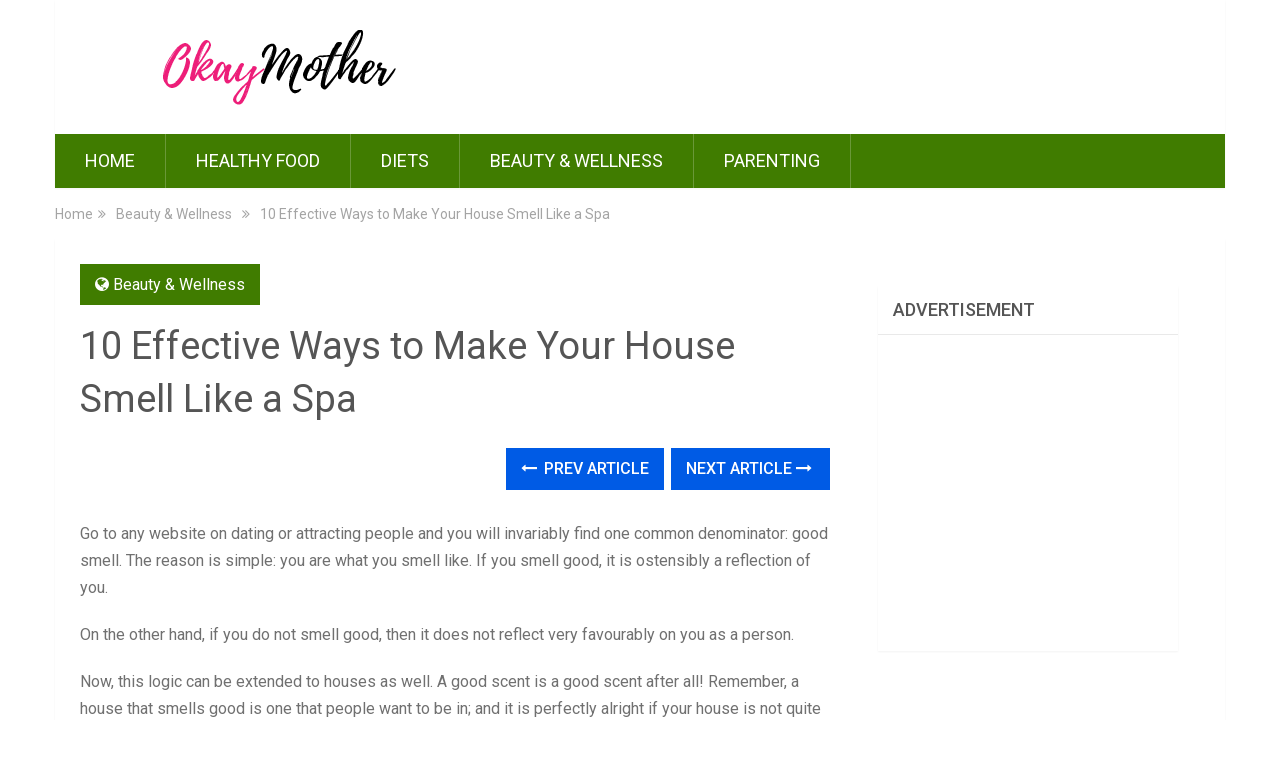

--- FILE ---
content_type: text/html; charset=UTF-8
request_url: https://okaymother.com/make-your-home-smell-like-a-spa/
body_size: 14169
content:
<!DOCTYPE html>
<html class="no-js" lang="en-US" prefix="og: https://ogp.me/ns#">
<head>
	<meta charset="UTF-8">
	<!-- Always force latest IE rendering engine (even in intranet) & Chrome Frame -->
	<!--[if IE ]>
	<meta http-equiv="X-UA-Compatible" content="IE=edge,chrome=1">
	<![endif]-->
	<link rel="profile" href="https://gmpg.org/xfn/11" />
	
        
        
        
                    <meta name="viewport" content="width=device-width, initial-scale=1">
            <meta name="apple-mobile-web-app-capable" content="yes">
            <meta name="apple-mobile-web-app-status-bar-style" content="black">
        
        	<link rel="pingback" href="https://okaymother.com/xmlrpc.php" />
		<style>img:is([sizes="auto" i], [sizes^="auto," i]) { contain-intrinsic-size: 3000px 1500px }</style>
	<script type="text/javascript">document.documentElement.className = document.documentElement.className.replace( /\bno-js\b/,'js' );</script>
<!-- Search Engine Optimization by Rank Math - https://s.rankmath.com/home -->
<title>how to make your home smell like a spa</title>
<meta name="description" content="If you find it hard to visit the spa most of the days, This article may be interesting for you. Here is how to make your home smell like a spa."/>
<meta name="robots" content="follow, index, max-snippet:-1, max-video-preview:-1, max-image-preview:large"/>
<link rel="canonical" href="https://okaymother.com/make-your-home-smell-like-a-spa/" />
<meta property="og:locale" content="en_US" />
<meta property="og:type" content="article" />
<meta property="og:title" content="how to make your home smell like a spa" />
<meta property="og:description" content="If you find it hard to visit the spa most of the days, This article may be interesting for you. Here is how to make your home smell like a spa." />
<meta property="og:url" content="https://okaymother.com/make-your-home-smell-like-a-spa/" />
<meta property="og:site_name" content="Okay Mother" />
<meta property="article:section" content="Beauty &amp; Wellness" />
<meta property="og:updated_time" content="2020-06-28T13:58:26+00:00" />
<meta property="og:image" content="https://okaymother.com/wp-content/uploads/2020/06/white-and-purple-flower-plant-on-brown-wooden-surface-161599.jpg" />
<meta property="og:image:secure_url" content="https://okaymother.com/wp-content/uploads/2020/06/white-and-purple-flower-plant-on-brown-wooden-surface-161599.jpg" />
<meta property="og:image:width" content="640" />
<meta property="og:image:height" content="425" />
<meta property="og:image:alt" content="how to make your home smell like a spa" />
<meta property="og:image:type" content="image/jpeg" />
<meta name="twitter:card" content="summary_large_image" />
<meta name="twitter:title" content="how to make your home smell like a spa" />
<meta name="twitter:description" content="If you find it hard to visit the spa most of the days, This article may be interesting for you. Here is how to make your home smell like a spa." />
<meta name="twitter:image" content="https://okaymother.com/wp-content/uploads/2020/06/white-and-purple-flower-plant-on-brown-wooden-surface-161599.jpg" />
<script type="application/ld+json" class="rank-math-schema">{"@context":"https://schema.org","@graph":[{"@type":["Person","Organization"],"@id":"https://okaymother.com/#person","name":"Helen@"},{"@type":"WebSite","@id":"https://okaymother.com/#website","url":"https://okaymother.com","name":"Helen@","publisher":{"@id":"https://okaymother.com/#person"},"inLanguage":"en-US"},{"@type":"ImageObject","@id":"https://okaymother.com/wp-content/uploads/2020/06/white-and-purple-flower-plant-on-brown-wooden-surface-161599.jpg","url":"https://okaymother.com/wp-content/uploads/2020/06/white-and-purple-flower-plant-on-brown-wooden-surface-161599.jpg","width":"640","height":"425","inLanguage":"en-US"},{"@type":"Person","@id":"https://okaymother.com/author/admin/","name":"Helena Houston","url":"https://okaymother.com/author/admin/","image":{"@type":"ImageObject","@id":"https://secure.gravatar.com/avatar/20ac893059365f241e403c7d63822ec0?s=96&amp;d=mm&amp;r=g","url":"https://secure.gravatar.com/avatar/20ac893059365f241e403c7d63822ec0?s=96&amp;d=mm&amp;r=g","caption":"Helena Houston","inLanguage":"en-US"}},{"@type":"WebPage","@id":"https://okaymother.com/make-your-home-smell-like-a-spa/#webpage","url":"https://okaymother.com/make-your-home-smell-like-a-spa/","name":"how to make your home smell like a spa","datePublished":"2017-11-18T23:03:10+00:00","dateModified":"2020-06-28T13:58:26+00:00","author":{"@id":"https://okaymother.com/author/admin/"},"isPartOf":{"@id":"https://okaymother.com/#website"},"primaryImageOfPage":{"@id":"https://okaymother.com/wp-content/uploads/2020/06/white-and-purple-flower-plant-on-brown-wooden-surface-161599.jpg"},"inLanguage":"en-US"},{"@type":"Article","headline":"how to make your home smell like a spa","keywords":"how to make your home smell like a spa","datePublished":"2017-11-18T23:03:10+00:00","dateModified":"2020-06-28T13:58:26+00:00","author":{"@type":"Person","name":"Helena Houston"},"publisher":{"@id":"https://okaymother.com/#person"},"description":"If you find it hard to visit the spa most of the days, This article may be interesting for you. Here is how to make your home smell like a spa.","name":"how to make your home smell like a spa","@id":"https://okaymother.com/make-your-home-smell-like-a-spa/#richSnippet","isPartOf":{"@id":"https://okaymother.com/make-your-home-smell-like-a-spa/#webpage"},"image":{"@id":"https://okaymother.com/wp-content/uploads/2020/06/white-and-purple-flower-plant-on-brown-wooden-surface-161599.jpg"},"inLanguage":"en-US","mainEntityOfPage":{"@id":"https://okaymother.com/make-your-home-smell-like-a-spa/#webpage"}}]}</script>
<!-- /Rank Math WordPress SEO plugin -->

<link rel="alternate" type="application/rss+xml" title="Okay Mother &raquo; Feed" href="https://okaymother.com/feed/" />
<link rel="alternate" type="application/rss+xml" title="Okay Mother &raquo; Comments Feed" href="https://okaymother.com/comments/feed/" />
<link rel="alternate" type="application/rss+xml" title="Okay Mother &raquo; 10 Effective Ways to Make Your House Smell Like a Spa Comments Feed" href="https://okaymother.com/make-your-home-smell-like-a-spa/feed/" />
<script type="text/javascript">
/* <![CDATA[ */
window._wpemojiSettings = {"baseUrl":"https:\/\/s.w.org\/images\/core\/emoji\/15.0.3\/72x72\/","ext":".png","svgUrl":"https:\/\/s.w.org\/images\/core\/emoji\/15.0.3\/svg\/","svgExt":".svg","source":{"concatemoji":"https:\/\/okaymother.com\/wp-includes\/js\/wp-emoji-release.min.js"}};
/*! This file is auto-generated */
!function(i,n){var o,s,e;function c(e){try{var t={supportTests:e,timestamp:(new Date).valueOf()};sessionStorage.setItem(o,JSON.stringify(t))}catch(e){}}function p(e,t,n){e.clearRect(0,0,e.canvas.width,e.canvas.height),e.fillText(t,0,0);var t=new Uint32Array(e.getImageData(0,0,e.canvas.width,e.canvas.height).data),r=(e.clearRect(0,0,e.canvas.width,e.canvas.height),e.fillText(n,0,0),new Uint32Array(e.getImageData(0,0,e.canvas.width,e.canvas.height).data));return t.every(function(e,t){return e===r[t]})}function u(e,t,n){switch(t){case"flag":return n(e,"\ud83c\udff3\ufe0f\u200d\u26a7\ufe0f","\ud83c\udff3\ufe0f\u200b\u26a7\ufe0f")?!1:!n(e,"\ud83c\uddfa\ud83c\uddf3","\ud83c\uddfa\u200b\ud83c\uddf3")&&!n(e,"\ud83c\udff4\udb40\udc67\udb40\udc62\udb40\udc65\udb40\udc6e\udb40\udc67\udb40\udc7f","\ud83c\udff4\u200b\udb40\udc67\u200b\udb40\udc62\u200b\udb40\udc65\u200b\udb40\udc6e\u200b\udb40\udc67\u200b\udb40\udc7f");case"emoji":return!n(e,"\ud83d\udc26\u200d\u2b1b","\ud83d\udc26\u200b\u2b1b")}return!1}function f(e,t,n){var r="undefined"!=typeof WorkerGlobalScope&&self instanceof WorkerGlobalScope?new OffscreenCanvas(300,150):i.createElement("canvas"),a=r.getContext("2d",{willReadFrequently:!0}),o=(a.textBaseline="top",a.font="600 32px Arial",{});return e.forEach(function(e){o[e]=t(a,e,n)}),o}function t(e){var t=i.createElement("script");t.src=e,t.defer=!0,i.head.appendChild(t)}"undefined"!=typeof Promise&&(o="wpEmojiSettingsSupports",s=["flag","emoji"],n.supports={everything:!0,everythingExceptFlag:!0},e=new Promise(function(e){i.addEventListener("DOMContentLoaded",e,{once:!0})}),new Promise(function(t){var n=function(){try{var e=JSON.parse(sessionStorage.getItem(o));if("object"==typeof e&&"number"==typeof e.timestamp&&(new Date).valueOf()<e.timestamp+604800&&"object"==typeof e.supportTests)return e.supportTests}catch(e){}return null}();if(!n){if("undefined"!=typeof Worker&&"undefined"!=typeof OffscreenCanvas&&"undefined"!=typeof URL&&URL.createObjectURL&&"undefined"!=typeof Blob)try{var e="postMessage("+f.toString()+"("+[JSON.stringify(s),u.toString(),p.toString()].join(",")+"));",r=new Blob([e],{type:"text/javascript"}),a=new Worker(URL.createObjectURL(r),{name:"wpTestEmojiSupports"});return void(a.onmessage=function(e){c(n=e.data),a.terminate(),t(n)})}catch(e){}c(n=f(s,u,p))}t(n)}).then(function(e){for(var t in e)n.supports[t]=e[t],n.supports.everything=n.supports.everything&&n.supports[t],"flag"!==t&&(n.supports.everythingExceptFlag=n.supports.everythingExceptFlag&&n.supports[t]);n.supports.everythingExceptFlag=n.supports.everythingExceptFlag&&!n.supports.flag,n.DOMReady=!1,n.readyCallback=function(){n.DOMReady=!0}}).then(function(){return e}).then(function(){var e;n.supports.everything||(n.readyCallback(),(e=n.source||{}).concatemoji?t(e.concatemoji):e.wpemoji&&e.twemoji&&(t(e.twemoji),t(e.wpemoji)))}))}((window,document),window._wpemojiSettings);
/* ]]> */
</script>

<style id='wp-emoji-styles-inline-css' type='text/css'>

	img.wp-smiley, img.emoji {
		display: inline !important;
		border: none !important;
		box-shadow: none !important;
		height: 1em !important;
		width: 1em !important;
		margin: 0 0.07em !important;
		vertical-align: -0.1em !important;
		background: none !important;
		padding: 0 !important;
	}
</style>
<link rel='stylesheet' id='wp-block-library-css' href='https://okaymother.com/wp-includes/css/dist/block-library/style.min.css' type='text/css' media='all' />
<style id='wp-block-library-theme-inline-css' type='text/css'>
.wp-block-audio :where(figcaption){color:#555;font-size:13px;text-align:center}.is-dark-theme .wp-block-audio :where(figcaption){color:#ffffffa6}.wp-block-audio{margin:0 0 1em}.wp-block-code{border:1px solid #ccc;border-radius:4px;font-family:Menlo,Consolas,monaco,monospace;padding:.8em 1em}.wp-block-embed :where(figcaption){color:#555;font-size:13px;text-align:center}.is-dark-theme .wp-block-embed :where(figcaption){color:#ffffffa6}.wp-block-embed{margin:0 0 1em}.blocks-gallery-caption{color:#555;font-size:13px;text-align:center}.is-dark-theme .blocks-gallery-caption{color:#ffffffa6}:root :where(.wp-block-image figcaption){color:#555;font-size:13px;text-align:center}.is-dark-theme :root :where(.wp-block-image figcaption){color:#ffffffa6}.wp-block-image{margin:0 0 1em}.wp-block-pullquote{border-bottom:4px solid;border-top:4px solid;color:currentColor;margin-bottom:1.75em}.wp-block-pullquote cite,.wp-block-pullquote footer,.wp-block-pullquote__citation{color:currentColor;font-size:.8125em;font-style:normal;text-transform:uppercase}.wp-block-quote{border-left:.25em solid;margin:0 0 1.75em;padding-left:1em}.wp-block-quote cite,.wp-block-quote footer{color:currentColor;font-size:.8125em;font-style:normal;position:relative}.wp-block-quote:where(.has-text-align-right){border-left:none;border-right:.25em solid;padding-left:0;padding-right:1em}.wp-block-quote:where(.has-text-align-center){border:none;padding-left:0}.wp-block-quote.is-large,.wp-block-quote.is-style-large,.wp-block-quote:where(.is-style-plain){border:none}.wp-block-search .wp-block-search__label{font-weight:700}.wp-block-search__button{border:1px solid #ccc;padding:.375em .625em}:where(.wp-block-group.has-background){padding:1.25em 2.375em}.wp-block-separator.has-css-opacity{opacity:.4}.wp-block-separator{border:none;border-bottom:2px solid;margin-left:auto;margin-right:auto}.wp-block-separator.has-alpha-channel-opacity{opacity:1}.wp-block-separator:not(.is-style-wide):not(.is-style-dots){width:100px}.wp-block-separator.has-background:not(.is-style-dots){border-bottom:none;height:1px}.wp-block-separator.has-background:not(.is-style-wide):not(.is-style-dots){height:2px}.wp-block-table{margin:0 0 1em}.wp-block-table td,.wp-block-table th{word-break:normal}.wp-block-table :where(figcaption){color:#555;font-size:13px;text-align:center}.is-dark-theme .wp-block-table :where(figcaption){color:#ffffffa6}.wp-block-video :where(figcaption){color:#555;font-size:13px;text-align:center}.is-dark-theme .wp-block-video :where(figcaption){color:#ffffffa6}.wp-block-video{margin:0 0 1em}:root :where(.wp-block-template-part.has-background){margin-bottom:0;margin-top:0;padding:1.25em 2.375em}
</style>
<style id='classic-theme-styles-inline-css' type='text/css'>
/*! This file is auto-generated */
.wp-block-button__link{color:#fff;background-color:#32373c;border-radius:9999px;box-shadow:none;text-decoration:none;padding:calc(.667em + 2px) calc(1.333em + 2px);font-size:1.125em}.wp-block-file__button{background:#32373c;color:#fff;text-decoration:none}
</style>
<style id='global-styles-inline-css' type='text/css'>
:root{--wp--preset--aspect-ratio--square: 1;--wp--preset--aspect-ratio--4-3: 4/3;--wp--preset--aspect-ratio--3-4: 3/4;--wp--preset--aspect-ratio--3-2: 3/2;--wp--preset--aspect-ratio--2-3: 2/3;--wp--preset--aspect-ratio--16-9: 16/9;--wp--preset--aspect-ratio--9-16: 9/16;--wp--preset--color--black: #000000;--wp--preset--color--cyan-bluish-gray: #abb8c3;--wp--preset--color--white: #ffffff;--wp--preset--color--pale-pink: #f78da7;--wp--preset--color--vivid-red: #cf2e2e;--wp--preset--color--luminous-vivid-orange: #ff6900;--wp--preset--color--luminous-vivid-amber: #fcb900;--wp--preset--color--light-green-cyan: #7bdcb5;--wp--preset--color--vivid-green-cyan: #00d084;--wp--preset--color--pale-cyan-blue: #8ed1fc;--wp--preset--color--vivid-cyan-blue: #0693e3;--wp--preset--color--vivid-purple: #9b51e0;--wp--preset--gradient--vivid-cyan-blue-to-vivid-purple: linear-gradient(135deg,rgba(6,147,227,1) 0%,rgb(155,81,224) 100%);--wp--preset--gradient--light-green-cyan-to-vivid-green-cyan: linear-gradient(135deg,rgb(122,220,180) 0%,rgb(0,208,130) 100%);--wp--preset--gradient--luminous-vivid-amber-to-luminous-vivid-orange: linear-gradient(135deg,rgba(252,185,0,1) 0%,rgba(255,105,0,1) 100%);--wp--preset--gradient--luminous-vivid-orange-to-vivid-red: linear-gradient(135deg,rgba(255,105,0,1) 0%,rgb(207,46,46) 100%);--wp--preset--gradient--very-light-gray-to-cyan-bluish-gray: linear-gradient(135deg,rgb(238,238,238) 0%,rgb(169,184,195) 100%);--wp--preset--gradient--cool-to-warm-spectrum: linear-gradient(135deg,rgb(74,234,220) 0%,rgb(151,120,209) 20%,rgb(207,42,186) 40%,rgb(238,44,130) 60%,rgb(251,105,98) 80%,rgb(254,248,76) 100%);--wp--preset--gradient--blush-light-purple: linear-gradient(135deg,rgb(255,206,236) 0%,rgb(152,150,240) 100%);--wp--preset--gradient--blush-bordeaux: linear-gradient(135deg,rgb(254,205,165) 0%,rgb(254,45,45) 50%,rgb(107,0,62) 100%);--wp--preset--gradient--luminous-dusk: linear-gradient(135deg,rgb(255,203,112) 0%,rgb(199,81,192) 50%,rgb(65,88,208) 100%);--wp--preset--gradient--pale-ocean: linear-gradient(135deg,rgb(255,245,203) 0%,rgb(182,227,212) 50%,rgb(51,167,181) 100%);--wp--preset--gradient--electric-grass: linear-gradient(135deg,rgb(202,248,128) 0%,rgb(113,206,126) 100%);--wp--preset--gradient--midnight: linear-gradient(135deg,rgb(2,3,129) 0%,rgb(40,116,252) 100%);--wp--preset--font-size--small: 13px;--wp--preset--font-size--medium: 20px;--wp--preset--font-size--large: 36px;--wp--preset--font-size--x-large: 42px;--wp--preset--spacing--20: 0.44rem;--wp--preset--spacing--30: 0.67rem;--wp--preset--spacing--40: 1rem;--wp--preset--spacing--50: 1.5rem;--wp--preset--spacing--60: 2.25rem;--wp--preset--spacing--70: 3.38rem;--wp--preset--spacing--80: 5.06rem;--wp--preset--shadow--natural: 6px 6px 9px rgba(0, 0, 0, 0.2);--wp--preset--shadow--deep: 12px 12px 50px rgba(0, 0, 0, 0.4);--wp--preset--shadow--sharp: 6px 6px 0px rgba(0, 0, 0, 0.2);--wp--preset--shadow--outlined: 6px 6px 0px -3px rgba(255, 255, 255, 1), 6px 6px rgba(0, 0, 0, 1);--wp--preset--shadow--crisp: 6px 6px 0px rgba(0, 0, 0, 1);}:where(.is-layout-flex){gap: 0.5em;}:where(.is-layout-grid){gap: 0.5em;}body .is-layout-flex{display: flex;}.is-layout-flex{flex-wrap: wrap;align-items: center;}.is-layout-flex > :is(*, div){margin: 0;}body .is-layout-grid{display: grid;}.is-layout-grid > :is(*, div){margin: 0;}:where(.wp-block-columns.is-layout-flex){gap: 2em;}:where(.wp-block-columns.is-layout-grid){gap: 2em;}:where(.wp-block-post-template.is-layout-flex){gap: 1.25em;}:where(.wp-block-post-template.is-layout-grid){gap: 1.25em;}.has-black-color{color: var(--wp--preset--color--black) !important;}.has-cyan-bluish-gray-color{color: var(--wp--preset--color--cyan-bluish-gray) !important;}.has-white-color{color: var(--wp--preset--color--white) !important;}.has-pale-pink-color{color: var(--wp--preset--color--pale-pink) !important;}.has-vivid-red-color{color: var(--wp--preset--color--vivid-red) !important;}.has-luminous-vivid-orange-color{color: var(--wp--preset--color--luminous-vivid-orange) !important;}.has-luminous-vivid-amber-color{color: var(--wp--preset--color--luminous-vivid-amber) !important;}.has-light-green-cyan-color{color: var(--wp--preset--color--light-green-cyan) !important;}.has-vivid-green-cyan-color{color: var(--wp--preset--color--vivid-green-cyan) !important;}.has-pale-cyan-blue-color{color: var(--wp--preset--color--pale-cyan-blue) !important;}.has-vivid-cyan-blue-color{color: var(--wp--preset--color--vivid-cyan-blue) !important;}.has-vivid-purple-color{color: var(--wp--preset--color--vivid-purple) !important;}.has-black-background-color{background-color: var(--wp--preset--color--black) !important;}.has-cyan-bluish-gray-background-color{background-color: var(--wp--preset--color--cyan-bluish-gray) !important;}.has-white-background-color{background-color: var(--wp--preset--color--white) !important;}.has-pale-pink-background-color{background-color: var(--wp--preset--color--pale-pink) !important;}.has-vivid-red-background-color{background-color: var(--wp--preset--color--vivid-red) !important;}.has-luminous-vivid-orange-background-color{background-color: var(--wp--preset--color--luminous-vivid-orange) !important;}.has-luminous-vivid-amber-background-color{background-color: var(--wp--preset--color--luminous-vivid-amber) !important;}.has-light-green-cyan-background-color{background-color: var(--wp--preset--color--light-green-cyan) !important;}.has-vivid-green-cyan-background-color{background-color: var(--wp--preset--color--vivid-green-cyan) !important;}.has-pale-cyan-blue-background-color{background-color: var(--wp--preset--color--pale-cyan-blue) !important;}.has-vivid-cyan-blue-background-color{background-color: var(--wp--preset--color--vivid-cyan-blue) !important;}.has-vivid-purple-background-color{background-color: var(--wp--preset--color--vivid-purple) !important;}.has-black-border-color{border-color: var(--wp--preset--color--black) !important;}.has-cyan-bluish-gray-border-color{border-color: var(--wp--preset--color--cyan-bluish-gray) !important;}.has-white-border-color{border-color: var(--wp--preset--color--white) !important;}.has-pale-pink-border-color{border-color: var(--wp--preset--color--pale-pink) !important;}.has-vivid-red-border-color{border-color: var(--wp--preset--color--vivid-red) !important;}.has-luminous-vivid-orange-border-color{border-color: var(--wp--preset--color--luminous-vivid-orange) !important;}.has-luminous-vivid-amber-border-color{border-color: var(--wp--preset--color--luminous-vivid-amber) !important;}.has-light-green-cyan-border-color{border-color: var(--wp--preset--color--light-green-cyan) !important;}.has-vivid-green-cyan-border-color{border-color: var(--wp--preset--color--vivid-green-cyan) !important;}.has-pale-cyan-blue-border-color{border-color: var(--wp--preset--color--pale-cyan-blue) !important;}.has-vivid-cyan-blue-border-color{border-color: var(--wp--preset--color--vivid-cyan-blue) !important;}.has-vivid-purple-border-color{border-color: var(--wp--preset--color--vivid-purple) !important;}.has-vivid-cyan-blue-to-vivid-purple-gradient-background{background: var(--wp--preset--gradient--vivid-cyan-blue-to-vivid-purple) !important;}.has-light-green-cyan-to-vivid-green-cyan-gradient-background{background: var(--wp--preset--gradient--light-green-cyan-to-vivid-green-cyan) !important;}.has-luminous-vivid-amber-to-luminous-vivid-orange-gradient-background{background: var(--wp--preset--gradient--luminous-vivid-amber-to-luminous-vivid-orange) !important;}.has-luminous-vivid-orange-to-vivid-red-gradient-background{background: var(--wp--preset--gradient--luminous-vivid-orange-to-vivid-red) !important;}.has-very-light-gray-to-cyan-bluish-gray-gradient-background{background: var(--wp--preset--gradient--very-light-gray-to-cyan-bluish-gray) !important;}.has-cool-to-warm-spectrum-gradient-background{background: var(--wp--preset--gradient--cool-to-warm-spectrum) !important;}.has-blush-light-purple-gradient-background{background: var(--wp--preset--gradient--blush-light-purple) !important;}.has-blush-bordeaux-gradient-background{background: var(--wp--preset--gradient--blush-bordeaux) !important;}.has-luminous-dusk-gradient-background{background: var(--wp--preset--gradient--luminous-dusk) !important;}.has-pale-ocean-gradient-background{background: var(--wp--preset--gradient--pale-ocean) !important;}.has-electric-grass-gradient-background{background: var(--wp--preset--gradient--electric-grass) !important;}.has-midnight-gradient-background{background: var(--wp--preset--gradient--midnight) !important;}.has-small-font-size{font-size: var(--wp--preset--font-size--small) !important;}.has-medium-font-size{font-size: var(--wp--preset--font-size--medium) !important;}.has-large-font-size{font-size: var(--wp--preset--font-size--large) !important;}.has-x-large-font-size{font-size: var(--wp--preset--font-size--x-large) !important;}
:where(.wp-block-post-template.is-layout-flex){gap: 1.25em;}:where(.wp-block-post-template.is-layout-grid){gap: 1.25em;}
:where(.wp-block-columns.is-layout-flex){gap: 2em;}:where(.wp-block-columns.is-layout-grid){gap: 2em;}
:root :where(.wp-block-pullquote){font-size: 1.5em;line-height: 1.6;}
</style>
<link rel='stylesheet' id='contact-form-7-css' href='https://okaymother.com/wp-content/plugins/contact-form-7/includes/css/styles.css' type='text/css' media='all' />
<link rel='stylesheet' id='toc-screen-css' href='https://okaymother.com/wp-content/plugins/table-of-contents-plus/screen.min.css' type='text/css' media='all' />
<link rel='stylesheet' id='sociallyviral-stylesheet-css' href='https://okaymother.com/wp-content/themes/mts_sociallyviral/style.css' type='text/css' media='all' />
<style id='sociallyviral-stylesheet-inline-css' type='text/css'>

        body, .sidebar.c-4-12, #header #s {background-color:#ffffff;background-image:url(https://okaymother.com/wp-content/themes/mts_sociallyviral/images/nobg.png);}

        #primary-navigation, .navigation ul ul, .pagination a, .pagination .dots, .latestPost-review-wrapper, .single_post .thecategory, .single-prev-next a:hover, .tagcloud a:hover, #commentform input#submit:hover, .contactform #submit:hover, .post-label, .latestPost .review-type-circle.review-total-only, .latestPost .review-type-circle.wp-review-show-total, .bypostauthor .fn:after, #primary-navigation .navigation.mobile-menu-wrapper, #wpmm-megamenu .review-total-only, .owl-controls .owl-dot.active span, .owl-controls .owl-dot:hover span, .owl-prev, .owl-next, .woocommerce a.button, .woocommerce-page a.button, .woocommerce button.button, .woocommerce-page button.button, .woocommerce input.button, .woocommerce-page input.button, .woocommerce #respond input#submit, .woocommerce-page #respond input#submit, .woocommerce #content input.button, .woocommerce-page #content input.button, .woocommerce nav.woocommerce-pagination ul li a, .woocommerce-page nav.woocommerce-pagination ul li a, .woocommerce #content nav.woocommerce-pagination ul li a, .woocommerce-page #content nav.woocommerce-pagination ul li a, .woocommerce .bypostauthor:after, #searchsubmit, .woocommerce nav.woocommerce-pagination ul li span.current, .woocommerce-page nav.woocommerce-pagination ul li span.current, .woocommerce #content nav.woocommerce-pagination ul li span.current, .woocommerce-page #content nav.woocommerce-pagination ul li span.current, .woocommerce nav.woocommerce-pagination ul li a:hover, .woocommerce-page nav.woocommerce-pagination ul li a:hover, .woocommerce #content nav.woocommerce-pagination ul li a:hover, .woocommerce-page #content nav.woocommerce-pagination ul li a:hover, .woocommerce nav.woocommerce-pagination ul li a:focus, .woocommerce-page nav.woocommerce-pagination ul li a:focus, .woocommerce #content nav.woocommerce-pagination ul li a:focus, .woocommerce-page #content nav.woocommerce-pagination ul li a:focus, .woocommerce a.button, .woocommerce-page a.button, .woocommerce button.button, .woocommerce-page button.button, .woocommerce input.button, .woocommerce-page input.button, .woocommerce #respond input#submit, .woocommerce-page #respond input#submit, .woocommerce #content input.button, .woocommerce-page #content input.button { background-color: #407c00; color: #fff; }

        #searchform .fa-search, .currenttext, .pagination a:hover, .single .pagination a:hover .currenttext, .page-numbers.current, .pagination .nav-previous a:hover, .pagination .nav-next a:hover, .single-prev-next a, .tagcloud a, #commentform input#submit, .contact-form #mtscontact_submit, .woocommerce-product-search input[type='submit'], .woocommerce-account .woocommerce-MyAccount-navigation li.is-active { background-color: #005be5; }

        .thecontent a, .post .tags a, #commentform a, .author-posts a:hover, .fn a, a { color: #407c00; }

        .latestPost .title:hover, .latestPost .title a:hover, .post-info a:hover, .single_post .post-info a:hover, .copyrights a:hover, .thecontent a:hover, .breadcrumb a:hover, .sidebar.c-4-12 a:hover, .post .tags a:hover, #commentform a:hover, .author-posts a, .reply a:hover, .ajax-search-results li a:hover, .ajax-search-meta .results-link { color: #005be5; }

        .wpmm-megamenu-showing.wpmm-light-scheme { background-color:#407c00!important; }

        input#author:hover, input#email:hover, input#url:hover, #comment:hover, .contact-form input:hover, .contact-form textarea:hover, .woocommerce-product-search input[type='submit'] { border-color: #005be5; }

        
        
        
        .bypostauthor { background: #FAFAFA; padding: 3%!important; box-sizing: border-box; }
        .bypostauthor .fn:after { content: "Author"; position: relative; padding: 3px 10px; color: #FFF; font-size: 12px; margin-left: 5px; font-weight: normal; }
        
        
            
</style>
<link rel='stylesheet' id='responsive-css' href='https://okaymother.com/wp-content/themes/mts_sociallyviral/css/responsive.css' type='text/css' media='all' />
<link rel='stylesheet' id='fontawesome-css' href='https://okaymother.com/wp-content/themes/mts_sociallyviral/css/font-awesome.min.css' type='text/css' media='all' />
<script type="text/javascript" src="https://okaymother.com/wp-includes/js/jquery/jquery.min.js" id="jquery-core-js"></script>
<script type="text/javascript" src="https://okaymother.com/wp-includes/js/jquery/jquery-migrate.min.js" id="jquery-migrate-js"></script>
<link rel="https://api.w.org/" href="https://okaymother.com/wp-json/" /><link rel="alternate" title="JSON" type="application/json" href="https://okaymother.com/wp-json/wp/v2/posts/1694" /><link rel="EditURI" type="application/rsd+xml" title="RSD" href="https://okaymother.com/xmlrpc.php?rsd" />
<meta name="generator" content="WordPress 6.7.2" />
<link rel='shortlink' href='https://okaymother.com/?p=1694' />
<link rel="alternate" title="oEmbed (JSON)" type="application/json+oembed" href="https://okaymother.com/wp-json/oembed/1.0/embed?url=https%3A%2F%2Fokaymother.com%2Fmake-your-home-smell-like-a-spa%2F" />
<link rel="alternate" title="oEmbed (XML)" type="text/xml+oembed" href="https://okaymother.com/wp-json/oembed/1.0/embed?url=https%3A%2F%2Fokaymother.com%2Fmake-your-home-smell-like-a-spa%2F&#038;format=xml" />
<link href="//fonts.googleapis.com/css?family=Roboto:500|Roboto:normal&amp;subset=latin" rel="stylesheet" type="text/css">
<style type="text/css">
#logo a { font-family: 'Roboto'; font-weight: 500; font-size: 44px; color: #33bcf2; }
#primary-navigation li, #primary-navigation li a { font-family: 'Roboto'; font-weight: normal; font-size: 18px; color: #ffffff;text-transform: uppercase; }
.latestPost .title, .latestPost .title a { font-family: 'Roboto'; font-weight: normal; font-size: 24px; color: #555555;line-height: 36px; }
.single-title { font-family: 'Roboto'; font-weight: normal; font-size: 38px; color: #555555;line-height: 53px; }
body { font-family: 'Roboto'; font-weight: normal; font-size: 16px; color: #707070; }
.widget .widget-title { font-family: 'Roboto'; font-weight: 500; font-size: 18px; color: #555555;text-transform: uppercase; }
#sidebars .widget { font-family: 'Roboto'; font-weight: normal; font-size: 16px; color: #707070; }
.footer-widgets { font-family: 'Roboto'; font-weight: normal; font-size: 14px; color: #707070; }
h1 { font-family: 'Roboto'; font-weight: normal; font-size: 38px; color: #555555; }
h2 { font-family: 'Roboto'; font-weight: normal; font-size: 34px; color: #555555; }
h3 { font-family: 'Roboto'; font-weight: normal; font-size: 30px; color: #555555; }
h4 { font-family: 'Roboto'; font-weight: normal; font-size: 28px; color: #555555; }
h5 { font-family: 'Roboto'; font-weight: normal; font-size: 24px; color: #555555; }
h6 { font-family: 'Roboto'; font-weight: normal; font-size: 20px; color: #555555; }
</style>
<script type="application/ld+json">
{
    "@context": "http://schema.org",
    "@type": "BlogPosting",
    "mainEntityOfPage": {
        "@type": "WebPage",
        "@id": "https://okaymother.com/make-your-home-smell-like-a-spa/"
    },
    "headline": "10 Effective Ways to Make Your House Smell Like a Spa",
    "image": {
        "@type": "ImageObject",
        "url": "https://okaymother.com/wp-content/uploads/2020/06/white-and-purple-flower-plant-on-brown-wooden-surface-161599.jpg",
        "width": 640,
        "height": 425
    },
    "datePublished": "2017-11-18T23:03:10+0000",
    "dateModified": "2020-06-28T13:58:26+0000",
    "author": {
        "@type": "Person",
        "name": "Helena Houston"
    },
    "publisher": {
        "@type": "Organization",
        "name": "Okay Mother",
        "logo": {
            "@type": "ImageObject",
            "url": "https://okaymother.com/wp-content/uploads/2020/06/pink_and_black-4-1.png",
            "width": 400,
            "height": 75
        }
    },
    "description": "Go to any website on dating or attracting people and you will invariably find one common denominator: good sme"
}
</script>
	<!-- Taboola Pixel Code -->
<script type='text/javascript'>
  window._tfa = window._tfa || [];
  window._tfa.push({notify: 'event', name: 'page_view', id: 1289480});
  !function (t, f, a, x) {
         if (!document.getElementById(x)) {
            t.async = 1;t.src = a;t.id=x;f.parentNode.insertBefore(t, f);
         }
  }(document.createElement('script'),
  document.getElementsByTagName('script')[0],
  '//cdn.taboola.com/libtrc/unip/1289480/tfa.js',
  'tb_tfa_script');
</script>
<noscript>
  <img src='https://trc.taboola.com/1289480/log/3/unip?en=page_view'
      width='0' height='0' style='display:none'/>
</noscript>
<!-- End of Taboola Pixel Code -->
</head>
<body id="blog" class="post-template-default single single-post postid-1694 single-format-standard wp-embed-responsive main">    
	<div class="main-container">
		<header id="site-header" role="banner" itemscope itemtype="http://schema.org/WPHeader">
			<div class="container">
				<div id="header">
					<div class="logo-wrap">
																												  <h2 id="logo" class="image-logo" itemprop="headline">
										<a href="https://okaymother.com"><img src="https://okaymother.com/wp-content/uploads/2020/06/pink_and_black-4-1.png" alt="Okay Mother" width="400" height="75"></a>
									</h2><!-- END #logo -->
																		</div>

					
					
					

			        											<div id="primary-navigation" class="primary-navigation" role="navigation" itemscope itemtype="http://schema.org/SiteNavigationElement">
											<a href="#" id="pull" class="toggle-mobile-menu">Menu</a>
													<nav class="navigation clearfix">
																	<ul id="menu-1" class="menu clearfix"><li id="menu-item-2421" class="menu-item menu-item-type-taxonomy menu-item-object-category menu-item-2421"><a href="https://okaymother.com/category/home/">Home</a></li>
<li id="menu-item-2417" class="menu-item menu-item-type-taxonomy menu-item-object-category menu-item-2417"><a href="https://okaymother.com/category/healthy-food/">Healthy Food</a></li>
<li id="menu-item-2418" class="menu-item menu-item-type-taxonomy menu-item-object-category menu-item-2418"><a href="https://okaymother.com/category/diets/">Diets</a></li>
<li id="menu-item-2419" class="menu-item menu-item-type-taxonomy menu-item-object-category current-post-ancestor current-menu-parent current-post-parent menu-item-2419"><a href="https://okaymother.com/category/beauty-and-wellness/">Beauty &#038; Wellness</a></li>
<li id="menu-item-2420" class="menu-item menu-item-type-taxonomy menu-item-object-category menu-item-2420"><a href="https://okaymother.com/category/parenting/">Parenting</a></li>
</ul>															</nav>
							<nav class="navigation mobile-only clearfix mobile-menu-wrapper">
								<ul id="menu-2" class="menu clearfix"><li class="menu-item menu-item-type-taxonomy menu-item-object-category menu-item-2421"><a href="https://okaymother.com/category/home/">Home</a></li>
<li class="menu-item menu-item-type-taxonomy menu-item-object-category menu-item-2417"><a href="https://okaymother.com/category/healthy-food/">Healthy Food</a></li>
<li class="menu-item menu-item-type-taxonomy menu-item-object-category menu-item-2418"><a href="https://okaymother.com/category/diets/">Diets</a></li>
<li class="menu-item menu-item-type-taxonomy menu-item-object-category current-post-ancestor current-menu-parent current-post-parent menu-item-2419"><a href="https://okaymother.com/category/beauty-and-wellness/">Beauty &#038; Wellness</a></li>
<li class="menu-item menu-item-type-taxonomy menu-item-object-category menu-item-2420"><a href="https://okaymother.com/category/parenting/">Parenting</a></li>
</ul>							</nav>
											</div>
					 

				</div><!-- #header-->
			</div><!--.container-->
		</header>
		<div class="breadcrumb" xmlns:v="http://rdf.data-vocabulary.org/#"><div typeof="v:Breadcrumb" class="root"><a rel="v:url" property="v:title" href="https://okaymother.com">Home</a></div><div><i class="fa fa-angle-double-right"></i></div><div typeof="v:Breadcrumb"><a href="https://okaymother.com/category/beauty-and-wellness/" rel="v:url" property="v:title">Beauty &amp; Wellness</a></div><div><i class="fa fa-angle-double-right"></i></div><div><span>10 Effective Ways to Make Your House Smell Like a Spa</span></div></div><div id="page" class="single">

		
	<article class="article">
		<div id="content_box" >
							<div id="post-1694" class="g post post-1694 type-post status-publish format-standard has-post-thumbnail hentry category-beauty-and-wellness has_thumb">
													<div class="single_post">
									<header>
													                                <div class="thecategory"><i class="fa fa-globe"></i> <a href="https://okaymother.com/category/beauty-and-wellness/" title="View all posts in Beauty &amp; Wellness">Beauty &amp; Wellness</a></div>
			                            										<h1 class="title single-title entry-title">10 Effective Ways to Make Your House Smell Like a Spa</h1>
																			</header><!--.headline_area-->
									<div class="post-single-content box mark-links entry-content">
																				<div class="single-prev-next">
											<a href="https://okaymother.com/how-to-stay-motivated-to-lose-weight/" rel="prev"><i class="fa fa-long-arrow-left"></i> Prev Article</a>											<a href="https://okaymother.com/5-epic-foods-skyrocket-immunity/" rel="next">Next Article <i class="fa fa-long-arrow-right"></i></a>										</div>
										<div class="thecontent clearfix"> 
																								
											
<p>Go to any website on dating or attracting people and you will invariably find one common denominator: good smell. The reason is simple: you are what you smell like. If you smell good, it is ostensibly a reflection of you. </p>



<p>On the other hand, if you do not smell good, then it does not reflect very favourably on you as a person. </p>



<p>Now, this logic can be extended to houses as well. A good scent is a good scent after all! Remember, a house that smells good is one that people want to be in; and it is perfectly alright if your house is not quite there yet. </p>



<p>You will never wonder how to make your home smell like a spa after reading this article. Let us get started without further ado.</p>



<p>Before we get into each one of the 10, here is a quick glance at them all:&nbsp;</p>



<div id="toc_container" class="toc_white no_bullets"><p class="toc_title">Contents</p><ul class="toc_list"><li><a href="#1_Take_Dryer_Sheets_And_Place_Them_Behind_Vents"><span class="toc_number toc_depth_1">1</span> 1. Take Dryer Sheets And Place Them Behind Vents</a></li><li><a href="#2_Get_Creative_With_Oranges_And_Cloves"><span class="toc_number toc_depth_1">2</span> 2. Get Creative With Oranges And Cloves</a></li><li><a href="#3_Cotton_Balls_Are_Your_Friend_Make_Good_Use_Of_Them"><span class="toc_number toc_depth_1">3</span> 3. Cotton Balls Are Your Friend – Make Good Use Of Them!</a></li><li><a href="#4_Baking_Soda_Spray_For_Your_Furniture"><span class="toc_number toc_depth_1">4</span> 4. Baking Soda Spray For Your Furniture</a></li><li><a href="#5_Use_Oats_To_Make_Your_Fridge_Smell_Better"><span class="toc_number toc_depth_1">5</span> 5. Use Oats To Make Your Fridge Smell Better</a></li><li><a href="#6_Place_Eucalyptus_Leaves_In_A_Vase"><span class="toc_number toc_depth_1">6</span> 6. Place Eucalyptus Leaves In A Vase</a></li><li><a href="#7_Hang_Tea_Bags_In_Your_Bathroom"><span class="toc_number toc_depth_1">7</span> 7. Hang Tea Bags In Your Bathroom</a></li><li><a href="#8_Your_Stovetop_Is_One_Of_The_Most_Effective_Weapons_Against_Bad_Odor"><span class="toc_number toc_depth_1">8</span> 8. Your Stovetop Is One Of The Most Effective Weapons Against Bad Odor</a></li><li><a href="#9_Rub_Aromatic_Herbs_On_Cool_Light_Bulbs"><span class="toc_number toc_depth_1">9</span> 9. Rub Aromatic Herbs On Cool Light Bulbs</a></li><li><a href="#10_Lavender_Lemon_Candles"><span class="toc_number toc_depth_1">10</span> 10. Lavender Lemon Candles</a><ul><li><a href="#Conclusion"><span class="toc_number toc_depth_2">10.1</span> Conclusion</a></li></ul></li></ul></div>
<h2 class="wp-block-heading"><span id="1_Take_Dryer_Sheets_And_Place_Them_Behind_Vents">1. Take Dryer Sheets And Place Them Behind Vents</span></h2>



<p>Alright, so something really simple to get us started. All you need to do is grab some dryer sheets and place them behind vents that are responsible for pumping air into your rooms. The fresh-laundry aroma will leave you spellbound.</p>



<h2 class="wp-block-heading"><span id="2_Get_Creative_With_Oranges_And_Cloves">2. Get Creative With Oranges And Cloves</span></h2>



<p>Take an orange and about 4 to 5 cloves. Press the cloves gently but firmly into the skin of the orange. Hang this in your kitchen (or whichever room you wish to) with a piece of cloth. Oranges combined with cloves when combined give off a unique aroma that your nose will absolutely love.</p>



<h2 class="wp-block-heading"><span id="3_Cotton_Balls_Are_Your_Friend_Make_Good_Use_Of_Them">3. Cotton Balls Are Your Friend – Make Good Use Of Them!</span></h2>



<p>Buy a bunch of cotton balls and add a few drops of whichever essential oils smell you find most appealing to them. Once this is done, place them strategically. For example, you could consider placing them in drawers, between cushions, etc. This will help spread the aromas throughout your house.</p>



<h2 class="wp-block-heading"><span id="4_Baking_Soda_Spray_For_Your_Furniture">4. Baking Soda Spray For Your Furniture</span></h2>



<p>Get your furniture to <a href="http://www.organicauthority.com/sanctuary/how-to-remove-odors-from-fabrics-naturally-diy.html" target="_blank" rel="noopener">smell</a> great using this simple trick. All you need to do is mix 2 to 3 cups of slightly warm water with about half a cup of liquid fabric softener. To this add 3/4th teaspoon of baking soda and voila! Spray this on your furniture to keep them smelling fresh.</p>



<h2 class="wp-block-heading"><span id="5_Use_Oats_To_Make_Your_Fridge_Smell_Better">5. Use Oats To Make Your Fridge Smell Better</span></h2>



<p>Oats do not just make for a healthy and nutritious breakfast. They will also help you fight fridge stink. Take a bowl of unflavoured oats and put it in the fridge. Oats have an absorbent nature which will absorb the smell. </p>



<p>Ensure you throw it away once it is done! The last thing you want to do is to eat stinky oats for breakfast or serve someone stinky oats for breakfast. Urgh!</p>



<h2 class="wp-block-heading"><span id="6_Place_Eucalyptus_Leaves_In_A_Vase">6. Place Eucalyptus Leaves In A Vase</span></h2>



<p>Take a few fresh eucalyptus leaves and place them in a vase. Your room will smell heavenly, we can guarantee you that.</p>



<h2 class="wp-block-heading"><span id="7_Hang_Tea_Bags_In_Your_Bathroom">7. Hang Tea Bags In Your Bathroom</span></h2>



<p>This is a great and innovative way to remove those stubborn smells in your bathroom. Simply take a few tea bags and hang them on the back of your bathroom door. Tea bags absorb smells, therefore doing this will leave your bathroom devoid of unpleasant odors. </p>



<p>Additionally, you could also put tea bags in your shoes for the same effect. A couple of drops of essential oils to refresh your tea bag when the aroma starts to fade a tad is also not a bad idea.</p>



<h2 class="wp-block-heading"><span id="8_Your_Stovetop_Is_One_Of_The_Most_Effective_Weapons_Against_Bad_Odor">8. Your Stovetop Is One Of The Most Effective Weapons Against Bad Odor</span></h2>



<p>There are few things which are as effective at infusing your home with some great <a href="https://gizmodo.com/5912113/12-ways-to-rid-your-house-of-bad-smells" target="_blank" rel="noopener">odor</a> as cooking something that smells great on your stove top. Use your experience and intuition to help you here. Vanilla essence and almond extract are two good examples of what you could use.</p>



<h2 class="wp-block-heading"><span id="9_Rub_Aromatic_Herbs_On_Cool_Light_Bulbs">9. Rub Aromatic Herbs On Cool Light Bulbs</span></h2>



<p>We only discovered this little trick recently. Rubbing herbs on cool light bulbs will enhance that natural aroma when turned on.</p>



<h2 class="wp-block-heading"><span id="10_Lavender_Lemon_Candles">10. Lavender Lemon Candles</span></h2>



<p><a href="http://lavendergreen.com/lavender-benefits/" target="_blank" rel="noopener">Lavender</a> and lemon are like Batman and Robin in terms of effectiveness. When combined, they make one of the most fragrant candles you will ever see. You could place one or even a couple in each room of your house.</p>



<h3 class="wp-block-heading"><span id="Conclusion">Conclusion</span></h3>



<p>There you have it, that is how to make your home smell like a spa! You don’t always need expensive items or complicated mixtures to make your house smell good. </p>



<p>In fact, the simpler methods such as the ones outlined in this article could produce even better results. What are you waiting for?! Go ahead and try out these methods. Let us know how they worked for you. Chances are that you will see an immediate influx of people visiting your house!</p>
											
										</div>
														
																			
										<div class="single-prev-next">
											<a href="https://okaymother.com/how-to-stay-motivated-to-lose-weight/" rel="prev"><i class="fa fa-long-arrow-left"></i> Prev Article</a>											<a href="https://okaymother.com/5-epic-foods-skyrocket-immunity/" rel="next">Next Article <i class="fa fa-long-arrow-right"></i></a>										</div>
									</div><!--.post-single-content--> 
								</div><!--.single_post-->
								    		<!-- Start Related Posts -->
    		<div class="related-posts"><h4>Related Posts</h4><div class="clear">    			<article class="latestPost excerpt  ">
					<a href="https://okaymother.com/can-grow-old-better/" title="10 Most Common Chronic Diseases For Adults 65+ You Should Avoid" id="featured-thumbnail">
					    <div class="featured-thumbnail"><img width="370" height="297" src="https://okaymother.com/wp-content/uploads/2020/06/woman-sitting-beside-man-on-wooden-bench-1243332-370x297.jpg" class="attachment-sociallyviral-featured size-sociallyviral-featured wp-post-image" alt="" title="" decoding="async" fetchpriority="high" /></div>                        					</a>
                    <header>
                        <h2 class="title front-view-title"><a href="https://okaymother.com/can-grow-old-better/" title="10 Most Common Chronic Diseases For Adults 65+ You Should Avoid">10 Most Common Chronic Diseases For Adults 65+ You Should Avoid</a></h2>
                                            </header>

                </article><!--.post.excerpt-->
    			    			<article class="latestPost excerpt  ">
					<a href="https://okaymother.com/epsom-salt-and-bicarbonate-of-soda-bath/" title="Epsom Salt and Bicarbonate of Soda &#8211; 3 Great Benefits" id="featured-thumbnail">
					    <div class="featured-thumbnail"><img width="370" height="297" src="https://okaymother.com/wp-content/uploads/2021/08/bath-370x297.jpg" class="attachment-sociallyviral-featured size-sociallyviral-featured wp-post-image" alt="" title="" decoding="async" /></div>                        					</a>
                    <header>
                        <h2 class="title front-view-title"><a href="https://okaymother.com/epsom-salt-and-bicarbonate-of-soda-bath/" title="Epsom Salt and Bicarbonate of Soda &#8211; 3 Great Benefits">Epsom Salt and Bicarbonate of Soda &#8211; 3 Great Benefits</a></h2>
                                            </header>

                </article><!--.post.excerpt-->
    			    			<article class="latestPost excerpt  last">
					<a href="https://okaymother.com/beauty-products-for-new-moms/" title="Beauty Products For New Moms" id="featured-thumbnail">
					    <div class="featured-thumbnail"><img width="370" height="297" src="https://okaymother.com/wp-content/uploads/2021/09/cream-370x297.jpg" class="attachment-sociallyviral-featured size-sociallyviral-featured wp-post-image" alt="beauty products for new moms" title="" decoding="async" /></div>                        					</a>
                    <header>
                        <h2 class="title front-view-title"><a href="https://okaymother.com/beauty-products-for-new-moms/" title="Beauty Products For New Moms">Beauty Products For New Moms</a></h2>
                                            </header>

                </article><!--.post.excerpt-->
    			    			<article class="latestPost excerpt  ">
					<a href="https://okaymother.com/how-to-keep-the-love-of-your-life-alive-in-your-end-of-life/" title="How to Keep the Love of Your Life Alive in Your End of Life" id="featured-thumbnail">
					    <div class="featured-thumbnail"><img width="370" height="297" src="https://okaymother.com/wp-content/uploads/2021/08/happy-woman-370x297.jpg" class="attachment-sociallyviral-featured size-sociallyviral-featured wp-post-image" alt="" title="" decoding="async" loading="lazy" /></div>                        					</a>
                    <header>
                        <h2 class="title front-view-title"><a href="https://okaymother.com/how-to-keep-the-love-of-your-life-alive-in-your-end-of-life/" title="How to Keep the Love of Your Life Alive in Your End of Life">How to Keep the Love of Your Life Alive in Your End of Life</a></h2>
                                            </header>

                </article><!--.post.excerpt-->
    			    			<article class="latestPost excerpt  ">
					<a href="https://okaymother.com/quick-beauty-tips-for-busy-moms/" title="Quick Beauty Tips For Busy Moms" id="featured-thumbnail">
					    <div class="featured-thumbnail"><img width="370" height="297" src="https://okaymother.com/wp-content/uploads/2021/10/lipstick-ga87fd5d22_640-370x297.jpg" class="attachment-sociallyviral-featured size-sociallyviral-featured wp-post-image" alt="Quick Beauty Tips For Busy Moms" title="" decoding="async" loading="lazy" /></div>                        					</a>
                    <header>
                        <h2 class="title front-view-title"><a href="https://okaymother.com/quick-beauty-tips-for-busy-moms/" title="Quick Beauty Tips For Busy Moms">Quick Beauty Tips For Busy Moms</a></h2>
                                            </header>

                </article><!--.post.excerpt-->
    			    			<article class="latestPost excerpt  last">
					<a href="https://okaymother.com/how-to-stay-motivated-to-lose-weight/" title="How to Motivate Yourself to Lose Weight?" id="featured-thumbnail">
					    <div class="featured-thumbnail"><img width="370" height="297" src="https://okaymother.com/wp-content/uploads/2020/06/woman-wearing-red-sports-bra-and-black-pants-863974-370x297.jpg" class="attachment-sociallyviral-featured size-sociallyviral-featured wp-post-image" alt="" title="" decoding="async" loading="lazy" /></div>                        					</a>
                    <header>
                        <h2 class="title front-view-title"><a href="https://okaymother.com/how-to-stay-motivated-to-lose-weight/" title="How to Motivate Yourself to Lose Weight?">How to Motivate Yourself to Lose Weight?</a></h2>
                                            </header>

                </article><!--.post.excerpt-->
    			</div></div>    		<!-- .related-posts -->
    									<div class="postauthor">
									<h4>About The Author</h4>
									<div class="author-wrap">
										<img alt='' src='https://secure.gravatar.com/avatar/20ac893059365f241e403c7d63822ec0?s=168&#038;d=mm&#038;r=g' srcset='https://secure.gravatar.com/avatar/20ac893059365f241e403c7d63822ec0?s=336&#038;d=mm&#038;r=g 2x' class='avatar avatar-168 photo' height='168' width='168' loading='lazy' decoding='async'/>										<h5 class="vcard author"><span class="fn">admin</span></h5>
										<span class="author-posts"><a href="https://okaymother.com/author/admin/">More from this Author <i class="fa fa-angle-double-right"></i></a></span>
										<p></p>
									</div>
								</div>
												</div><!--.g post-->
				<!-- You can start editing here. -->

	<div id="commentsAdd">
		<div id="respond" class="box m-t-6">
				<div id="respond" class="comment-respond">
		<h3 id="reply-title" class="comment-reply-title"><h4><span>Add Comment</span></h4> <small><a rel="nofollow" id="cancel-comment-reply-link" href="/make-your-home-smell-like-a-spa/#respond" style="display:none;">Cancel reply</a></small></h3><form action="https://okaymother.com/wp-comments-post.php" method="post" id="commentform" class="comment-form"><p class="comment-form-comment"><textarea id="comment" name="comment" cols="45" rows="8" aria-required="true" placeholder="Comment Text*"></textarea></p><p class="comment-form-author"><input id="author" name="author" type="text" placeholder="Name*" value="" size="30" /></p>
<p class="comment-form-email"><input id="email" name="email" type="text" placeholder="Email*" value="" size="30" /></p>
<p class="comment-form-url"><input id="url" name="url" type="text" placeholder="Website" value="" size="30" /></p>
<p class="comment-form-cookies-consent"><input id="wp-comment-cookies-consent" name="wp-comment-cookies-consent" type="checkbox" value="yes" /> <label for="wp-comment-cookies-consent">Save my name, email, and website in this browser for the next time I comment.</label></p>
<p class="form-submit"><input name="submit" type="submit" id="submit" class="submit" value="Submit Comment" /> <input type='hidden' name='comment_post_ID' value='1694' id='comment_post_ID' />
<input type='hidden' name='comment_parent' id='comment_parent' value='0' />
</p></form>	</div><!-- #respond -->
			</div>
	</div>
					</div>
	</article>
		<aside id="sidebar" class="sidebar c-4-12 mts-sidebar-sidebar" role="complementary" itemscope itemtype="http://schema.org/WPSideBar">
		<div id="custom_html-2" class="widget_text widget widget_custom_html"><h3 class="widget-title">Advertisement</h3><div class="textwidget custom-html-widget"><center>
<script async src="https://pagead2.googlesyndication.com/pagead/js/adsbygoogle.js"></script>
<!-- 1COACH 300*300 THT TITL -->
<ins class="adsbygoogle"
     style="display:inline-block;width:336px;height:280px"
     data-ad-client="ca-pub-3750071785471018"
     data-ad-slot="2124587076"></ins>
<script>
     (adsbygoogle = window.adsbygoogle || []).push({});
</script>
</center></div></div>	</aside><!-- #sidebar-->
</div><!-- #page-->
</div><!--.main-container-->
<footer id="site-footer" role="contentinfo" itemscope itemtype="http://schema.org/WPFooter">
	<div class="container">
		         <div class="copyrights">
			<!--start copyrights-->
<div class="row" id="copyright-note">
<div class="copyright"><a href=" https://okaymother.com/" title=" Guides and Tips for the Daily Life of Moms">Okay Mother</a> Copyright &copy; 2026. </div>
<a href="#blog" class="toplink"><i class=" fa fa-angle-up"></i></a>
<div class="top">
    <div id="footer-navigation" role="navigation" itemscope itemtype="http://schema.org/SiteNavigationElement">
        <nav id="navigation" class="clearfix">
            <ul id="menu-footer" class="menu clearfix"><li id="menu-item-2567" class="menu-item menu-item-type-post_type menu-item-object-page menu-item-2567"><a href="https://okaymother.com/disclaimer/">Disclaimer</a></li>
<li id="menu-item-2568" class="menu-item menu-item-type-post_type menu-item-object-page menu-item-2568"><a href="https://okaymother.com/terms-of-service/">Terms of Service</a></li>
<li id="menu-item-2572" class="menu-item menu-item-type-post_type menu-item-object-page menu-item-privacy-policy menu-item-2572"><a href="https://okaymother.com/terms-of-service-2/">Privacy Policy</a></li>
<li id="menu-item-2580" class="menu-item menu-item-type-post_type menu-item-object-page menu-item-2580"><a href="https://okaymother.com/contact/">Contact</a></li>
<li id="menu-item-3519" class="menu-item menu-item-type-post_type menu-item-object-page menu-item-3519"><a href="https://okaymother.com/cookie-privacy-policy/">Cookie Privacy Policy</a></li>
<li id="menu-item-3520" class="menu-item menu-item-type-post_type menu-item-object-page menu-item-3520"><a href="https://okaymother.com/dmca/">DMCA</a></li>
</ul>        </nav>
    </div>
</div>
</div>
<!--end copyrights-->
		</div> 
	</div><!--.container-->
</footer><!-- #site-footer-->
        <!--start footer code-->
        <!-- Global site tag (gtag.js) - Google Analytics -->
<script async src="https://www.googletagmanager.com/gtag/js?id=UA-171046927-1"></script>
<script>
  window.dataLayer = window.dataLayer || [];
  function gtag(){dataLayer.push(arguments);}
  gtag('js', new Date());

  gtag('config', 'UA-171046927-1');
</script>
    <!--end footer code-->
    <script type="text/javascript" src="https://okaymother.com/wp-includes/js/dist/vendor/wp-polyfill.min.js" id="wp-polyfill-js"></script>
<script type="text/javascript" id="contact-form-7-js-extra">
/* <![CDATA[ */
var wpcf7 = {"api":{"root":"https:\/\/okaymother.com\/wp-json\/","namespace":"contact-form-7\/v1"},"cached":"1"};
/* ]]> */
</script>
<script type="text/javascript" src="https://okaymother.com/wp-content/plugins/contact-form-7/includes/js/index.js" id="contact-form-7-js"></script>
<script type="text/javascript" id="toc-front-js-extra">
/* <![CDATA[ */
var tocplus = {"visibility_show":"show","visibility_hide":"hide","width":"Auto"};
/* ]]> */
</script>
<script type="text/javascript" src="https://okaymother.com/wp-content/plugins/table-of-contents-plus/front.min.js" id="toc-front-js"></script>
<script type="text/javascript" src="https://okaymother.com/wp-includes/js/comment-reply.min.js" id="comment-reply-js" async="async" data-wp-strategy="async"></script>
<script type="text/javascript" id="customscript-js-extra">
/* <![CDATA[ */
var mts_customscript = {"responsive":"1","nav_menu":"primary"};
/* ]]> */
</script>
<script type="text/javascript" async="async" src="https://okaymother.com/wp-content/themes/mts_sociallyviral/js/customscript.js" id="customscript-js"></script>
<script type="text/javascript" id="owl-carousel-js-extra">
/* <![CDATA[ */
var slideropts = {"rtl_support":"0"};
/* ]]> */
</script>
<script type="text/javascript" async="async" src="https://okaymother.com/wp-content/themes/mts_sociallyviral/js/owl.carousel.min.js" id="owl-carousel-js"></script>
<script defer src="https://static.cloudflareinsights.com/beacon.min.js/vcd15cbe7772f49c399c6a5babf22c1241717689176015" integrity="sha512-ZpsOmlRQV6y907TI0dKBHq9Md29nnaEIPlkf84rnaERnq6zvWvPUqr2ft8M1aS28oN72PdrCzSjY4U6VaAw1EQ==" data-cf-beacon='{"version":"2024.11.0","token":"a3c15f6124804c17986856cb105f0d59","r":1,"server_timing":{"name":{"cfCacheStatus":true,"cfEdge":true,"cfExtPri":true,"cfL4":true,"cfOrigin":true,"cfSpeedBrain":true},"location_startswith":null}}' crossorigin="anonymous"></script>
</body>
</html>

<!-- Page cached by LiteSpeed Cache 7.6.2 on 2026-01-18 13:00:01 -->

--- FILE ---
content_type: text/html; charset=utf-8
request_url: https://www.google.com/recaptcha/api2/aframe
body_size: 268
content:
<!DOCTYPE HTML><html><head><meta http-equiv="content-type" content="text/html; charset=UTF-8"></head><body><script nonce="1X1GIanvQauPnFujjULRoQ">/** Anti-fraud and anti-abuse applications only. See google.com/recaptcha */ try{var clients={'sodar':'https://pagead2.googlesyndication.com/pagead/sodar?'};window.addEventListener("message",function(a){try{if(a.source===window.parent){var b=JSON.parse(a.data);var c=clients[b['id']];if(c){var d=document.createElement('img');d.src=c+b['params']+'&rc='+(localStorage.getItem("rc::a")?sessionStorage.getItem("rc::b"):"");window.document.body.appendChild(d);sessionStorage.setItem("rc::e",parseInt(sessionStorage.getItem("rc::e")||0)+1);localStorage.setItem("rc::h",'1768741203989');}}}catch(b){}});window.parent.postMessage("_grecaptcha_ready", "*");}catch(b){}</script></body></html>